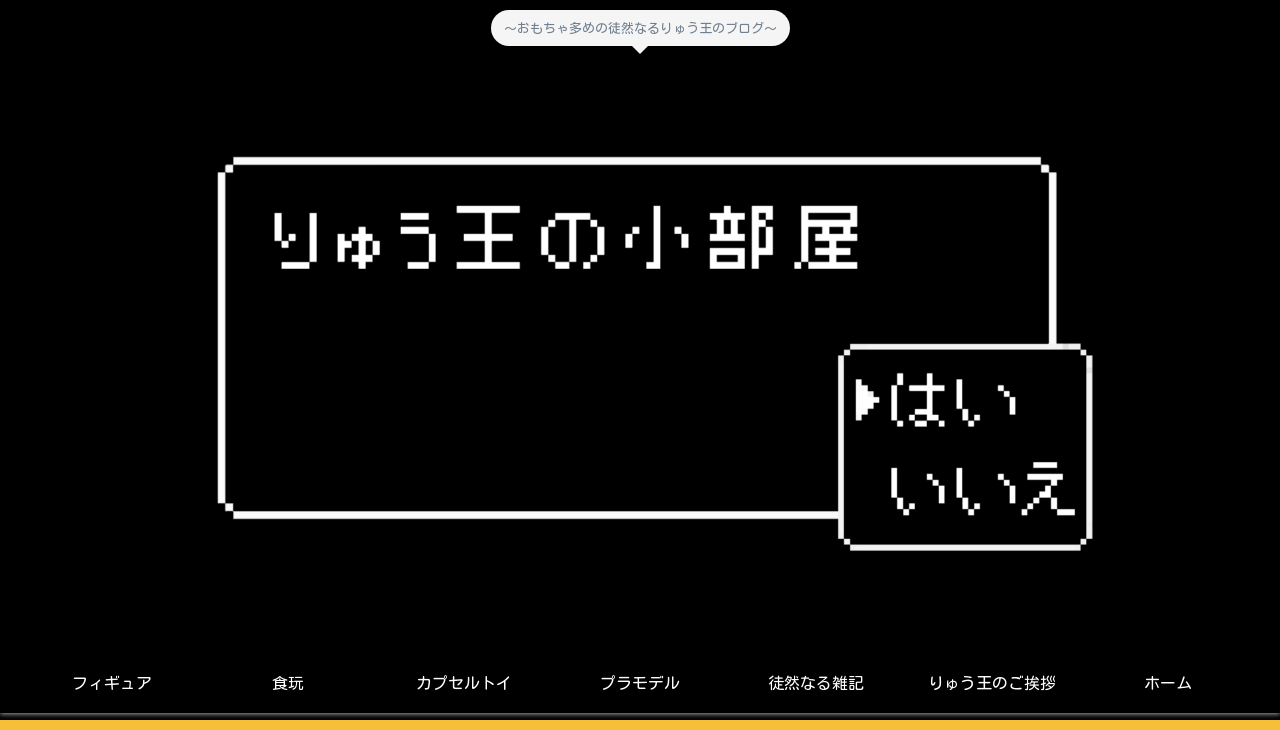

--- FILE ---
content_type: text/html; charset=utf-8
request_url: https://www.google.com/recaptcha/api2/aframe
body_size: -85
content:
<!DOCTYPE HTML><html><head><meta http-equiv="content-type" content="text/html; charset=UTF-8"></head><body><script nonce="q6UCHKYlNcLdznqYhkbajA">/** Anti-fraud and anti-abuse applications only. See google.com/recaptcha */ try{var clients={'sodar':'https://pagead2.googlesyndication.com/pagead/sodar?'};window.addEventListener("message",function(a){try{if(a.source===window.parent){var b=JSON.parse(a.data);var c=clients[b['id']];if(c){var d=document.createElement('img');d.src=c+b['params']+'&rc='+(localStorage.getItem("rc::a")?sessionStorage.getItem("rc::b"):"");window.document.body.appendChild(d);sessionStorage.setItem("rc::e",parseInt(sessionStorage.getItem("rc::e")||0)+1);localStorage.setItem("rc::h",'1770004493894');}}}catch(b){}});window.parent.postMessage("_grecaptcha_ready", "*");}catch(b){}</script></body></html>